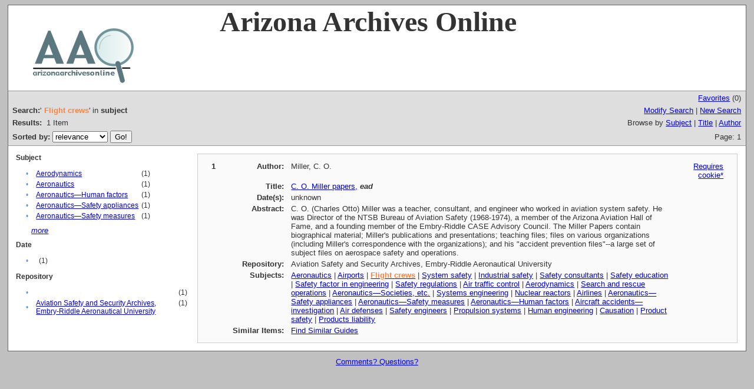

--- FILE ---
content_type: text/html;charset=UTF-8
request_url: http://www.azarchivesonline.org/xtf/search?subject=Flight%20crews;subject-join=exact;smode=simple;rmode=none;style=;brand=default
body_size: 3035
content:

<!DOCTYPE html
  PUBLIC "-//W3C//DTD XHTML 1.0 Transitional//EN" "http://www.w3.org/TR/xhtml1/DTD/xhtml1-transitional.dtd">
<html xmlns="http://www.w3.org/1999/xhtml" xml:lang="en" lang="en"><head><meta http-equiv="Content-Type" content="text/html; charset=UTF-8; charset=UTF-8" /><title>XTF: Search Results</title><link rel="stylesheet" href="css/default/results.css" type="text/css" /><script src="script/yui/yahoo-dom-event.js" type="text/javascript"></script><script src="script/yui/connection-min.js" type="text/javascript"></script><script type="text/javascript">

  var _gaq = _gaq || [];
  _gaq.push(['_setAccount', 'UA-3848891-1']);
  _gaq.push(['_setDomainName', 'azarchivesonline.org']);
  _gaq.push(['_trackPageview']);

  (function() {
    var ga = document.createElement('script'); ga.type = 'text/javascript'; ga.async = true;
    ga.src = ('https:' == document.location.protocol ? 'https://ssl' : 'http://www') + '.google-analytics.com/ga.js';
    var s = document.getElementsByTagName('script')[0]; s.parentNode.insertBefore(ga, s);
  })();

</script></head><body><div class="header" style="background-color:white;">
        <!-- <img src="icons/default/xtf_logo.gif" width="302" height="18" alt="eXtensible Text Framework" id="xtf-logo"/>
         <img src="icons/default/your_logo.gif" width="100" height="40" alt="graphic" id="your-logo" />-->
	<img src="brand/aao2.jpg" alt="Arizona Archives Online" id="xtf-logo" />
	<span style="width:80%; position:relative; left:10%; top:5%; font-family:'Palatino Linotype'; font-size: 48px; font-weight: bold;">Arizona Archives Online </span>
         <br class="clear" />
      </div><div class="resultsHeader"><table><tr><td colspan="2" class="right"><a href="http://www.azarchivesonline.org/xtf/search?smode=showBag">Favorites</a>
                           (<span id="bagCount">0</span>)
                        </td></tr><tr><td><div class="query"><div class="label"><b>Search:</b></div><div class="subQuery">
   
   
   
   
   
   
      '<span class="subhit">Flight crews</span>' in <b>subject</b>
   
</div></div></td><td class="right"><a href="http://www.azarchivesonline.org/xtf/search?subject=Flight crews;subject-join=exact;smode=simple-modify;rmode=none;brand=default">Modify Search</a> | <a href="http://www.azarchivesonline.org/xtf/search">New Search</a></td></tr><tr><td><b>Results:</b> 
                        <span id="itemCount">1</span> Item</td><td class="right">Browse by <a href="http://www.azarchivesonline.org/xtf/search?browse-all=yes">Subject</a> | <a href="http://www.azarchivesonline.org/xtf/search?browse-title=first;sort=title">Title</a> | <a href="http://www.azarchivesonline.org/xtf/search?browse-creator=first;sort=creator">Author</a></td></tr><tr><td><form method="get" action="http://www.azarchivesonline.org/xtf/search"><b>Sorted by: </b><select size="1" name="sort"><option value="" selected="selected">relevance</option><option value="title">title</option><option value="creator">author</option><option value="year">date</option><option value="reverse-year">reverse date</option></select><input type="hidden" name="subject" value="Flight crews" /><input type="hidden" name="subject-join" value="exact" /><input type="hidden" name="smode" value="simple" /><input type="hidden" name="rmode" value="none" /><input type="hidden" name="brand" value="default" /> <input type="submit" value="Go!" /></form></td><td class="right">Page: 1</td></tr></table></div><div class="results"><table><tr><td class="facet"><div class="facet"><div class="facetName">
		Subject
		</div><div class="facetGroup"><table><tr><td class="col1">•</td><td class="col2"><a href="search?subject=Aerodynamics;subject-join=exact;smode=simple;rmode=none;brand=default">Aerodynamics</a></td><td class="col3">
                  (1)
               </td></tr><tr><td class="col1">•</td><td class="col2"><a href="search?subject=Aeronautics;subject-join=exact;smode=simple;rmode=none;brand=default">Aeronautics</a></td><td class="col3">
                  (1)
               </td></tr><tr><td class="col1">•</td><td class="col2"><a href="search?subject=Aeronautics%E2%80%94Human factors;subject-join=exact;smode=simple;rmode=none;brand=default">Aeronautics—Human factors</a></td><td class="col3">
                  (1)
               </td></tr><tr><td class="col1">•</td><td class="col2"><a href="search?subject=Aeronautics%E2%80%94Safety appliances;subject-join=exact;smode=simple;rmode=none;brand=default">Aeronautics—Safety appliances</a></td><td class="col3">
                  (1)
               </td></tr><tr><td class="col1">•</td><td class="col2"><a href="search?subject=Aeronautics%E2%80%94Safety measures;subject-join=exact;smode=simple;rmode=none;brand=default">Aeronautics—Safety measures</a></td><td class="col3">
                  (1)
               </td></tr></table></div><div class="facetMore"><i><a href="http://www.azarchivesonline.org/xtf/search?subject=Flight crews;subject-join=exact;smode=simple;rmode=none;brand=default;expand=subject">more</a></i></div></div><div class="facet"><div class="facetName">
		Date
		</div><div class="facetGroup"><table><tr><td class="col1">•</td><td class="col2"><a href="search?subject=Flight crews;subject-join=exact;smode=simple;rmode=none;brand=default"></a></td><td class="col3">
                  (1)
               </td></tr></table></div></div><div class="facet"><div class="facetName">
		Repository
		</div><div class="facetGroup"><table><tr><td class="col1">•</td><td class="col2"><a href="search?subject=Flight crews;subject-join=exact;smode=simple;rmode=none;brand=default"></a></td><td class="col3">
                  (1)
               </td></tr><tr><td class="col1">•</td><td class="col2"><a href="search?subject=Flight crews;subject-join=exact;smode=simple;rmode=none;brand=default;f1-publisher=Aviation Safety and Security Archives, Embry-Riddle Aeronautical University">Aviation Safety and Security Archives, Embry-Riddle Aeronautical University</a></td><td class="col3">
                  (1)
               </td></tr></table></div></div></td><td class="docHit"><div id="main_1" class="docHit"><table><tr><td class="col1"><b>1</b></td><td class="col2"><b>Author:  </b></td><td class="col3">Miller, C. O.</td><td class="col4"><span><a href="javascript:alert('To use the bag, you must enable cookies in your web browser.')">Requires cookie*</a></span></td></tr><tr><td class="col1"> </td><td class="col2"><b>Title:  </b></td><td class="col3"><a href="view?docId=ead/embry/ERAU_MS001.xml;query=;brand=default">C. O. Miller papers,</a> <i><b>ead</b></i></td><td class="col4"> </td></tr><tr><td class="col1"> </td><td class="col2"><b>Date(s):  </b></td><td class="col3">unknown</td><td class="col4"> </td></tr><tr><td class="col1"> </td><td class="col2"><b>Abstract:  </b></td><td class="col3">C. O. (Charles Otto) Miller was a teacher, consultant, and engineer who worked in aviation system safety. He was Director of the NTSB Bureau of Aviation Safety (1968-1974), a member of the Arizona Aviation Hall of Fame, and a founding member of the Embry-Riddle CASE Advisory Council. The Miller Papers contain biographical material; Miller's publications and presentations; teaching files; files on various organizations (including Miller's correspondence with the organizations); and his "accident prevention files"--a large set of subject files on aerospace safety and operations.</td><td class="col4"> </td></tr><tr><td class="col1"> </td><td class="col2"><b>Repository:  </b></td><td class="col3">Aviation Safety and Security Archives, Embry-Riddle Aeronautical University</td><td class="col4"> </td></tr><tr><td class="col1"> </td><td class="col2"><b>Subjects:  </b></td><td class="col3"><a href="http://www.azarchivesonline.org/xtf/search?subject=Aeronautics;subject-join=exact;smode=simple;rmode=none;style=;brand=default">Aeronautics</a> | <a href="http://www.azarchivesonline.org/xtf/search?subject=Airports;subject-join=exact;smode=simple;rmode=none;style=;brand=default">Airports</a> | <a href="http://www.azarchivesonline.org/xtf/search?subject=Flight crews;subject-join=exact;smode=simple;rmode=none;style=;brand=default"><span class="hit">Flight</span> <span class="hit">crews</span></a> | <a href="http://www.azarchivesonline.org/xtf/search?subject=System safety;subject-join=exact;smode=simple;rmode=none;style=;brand=default">System safety</a> | <a href="http://www.azarchivesonline.org/xtf/search?subject=Industrial safety;subject-join=exact;smode=simple;rmode=none;style=;brand=default">Industrial safety</a> | <a href="http://www.azarchivesonline.org/xtf/search?subject=Safety consultants;subject-join=exact;smode=simple;rmode=none;style=;brand=default">Safety consultants</a> | <a href="http://www.azarchivesonline.org/xtf/search?subject=Safety education;subject-join=exact;smode=simple;rmode=none;style=;brand=default">Safety education</a> | <a href="http://www.azarchivesonline.org/xtf/search?subject=Safety factor in engineering;subject-join=exact;smode=simple;rmode=none;style=;brand=default">Safety factor in engineering</a> | <a href="http://www.azarchivesonline.org/xtf/search?subject=Safety regulations;subject-join=exact;smode=simple;rmode=none;style=;brand=default">Safety regulations</a> | <a href="http://www.azarchivesonline.org/xtf/search?subject=Air traffic control;subject-join=exact;smode=simple;rmode=none;style=;brand=default">Air traffic control</a> | <a href="http://www.azarchivesonline.org/xtf/search?subject=Aerodynamics;subject-join=exact;smode=simple;rmode=none;style=;brand=default">Aerodynamics</a> | <a href="http://www.azarchivesonline.org/xtf/search?subject=Search and rescue operations;subject-join=exact;smode=simple;rmode=none;style=;brand=default">Search and rescue operations</a> | <a href="http://www.azarchivesonline.org/xtf/search?subject=Aeronautics%E2%80%94Societies, etc.;subject-join=exact;smode=simple;rmode=none;style=;brand=default">Aeronautics—Societies, etc.</a> | <a href="http://www.azarchivesonline.org/xtf/search?subject=Systems engineering;subject-join=exact;smode=simple;rmode=none;style=;brand=default">Systems engineering</a> | <a href="http://www.azarchivesonline.org/xtf/search?subject=Nuclear reactors;subject-join=exact;smode=simple;rmode=none;style=;brand=default">Nuclear reactors</a> | <a href="http://www.azarchivesonline.org/xtf/search?subject=Airlines;subject-join=exact;smode=simple;rmode=none;style=;brand=default">Airlines</a> | <a href="http://www.azarchivesonline.org/xtf/search?subject=Aeronautics%E2%80%94Safety appliances;subject-join=exact;smode=simple;rmode=none;style=;brand=default">Aeronautics—Safety appliances</a> | <a href="http://www.azarchivesonline.org/xtf/search?subject=Aeronautics%E2%80%94Safety measures;subject-join=exact;smode=simple;rmode=none;style=;brand=default">Aeronautics—Safety measures</a> | <a href="http://www.azarchivesonline.org/xtf/search?subject=Aeronautics%E2%80%94Human factors;subject-join=exact;smode=simple;rmode=none;style=;brand=default">Aeronautics—Human factors</a> | <a href="http://www.azarchivesonline.org/xtf/search?subject=Aircraft accidents%E2%80%94investigation;subject-join=exact;smode=simple;rmode=none;style=;brand=default">Aircraft accidents—investigation</a> | <a href="http://www.azarchivesonline.org/xtf/search?subject=Air defenses;subject-join=exact;smode=simple;rmode=none;style=;brand=default">Air defenses</a> | <a href="http://www.azarchivesonline.org/xtf/search?subject=Safety engineers;subject-join=exact;smode=simple;rmode=none;style=;brand=default">Safety engineers</a> | <a href="http://www.azarchivesonline.org/xtf/search?subject=Propulsion systems;subject-join=exact;smode=simple;rmode=none;style=;brand=default">Propulsion systems</a> | <a href="http://www.azarchivesonline.org/xtf/search?subject=Human engineering;subject-join=exact;smode=simple;rmode=none;style=;brand=default">Human engineering</a> | <a href="http://www.azarchivesonline.org/xtf/search?subject=Causation;subject-join=exact;smode=simple;rmode=none;style=;brand=default">Causation</a> | <a href="http://www.azarchivesonline.org/xtf/search?subject=Product safety;subject-join=exact;smode=simple;rmode=none;style=;brand=default">Product safety</a> | <a href="http://www.azarchivesonline.org/xtf/search?subject=Products liability;subject-join=exact;smode=simple;rmode=none;style=;brand=default">Products liability</a></td><td class="col4"> </td></tr><tr><td class="col1"> </td><td class="col2"><b>Similar Items:  </b></td><td class="col3" colspan="2"><script type="text/javascript">
                     getMoreLike_1 = function() {
                        var span = YAHOO.util.Dom.get('moreLike_1');
                        span.innerHTML = "Fetching...";
                        YAHOO.util.Connect.asyncRequest('GET', 
                           'search?smode=moreLike;docsPerPage=5;identifier=MS-001',
                           { success: function(o) { span.innerHTML = o.responseText; },
                             failure: function(o) { span.innerHTML = "Failed!" } 
                           }, null);
                     };
                  </script><span id="moreLike_1"><a href="javascript:getMoreLike_1()">Find Similar Guides</a></span></td></tr></table></div></td></tr></table></div><div class="footer">
         <a href="mailto:azarchives@gmail.com">Comments? Questions?</a>
      </div></body></html>